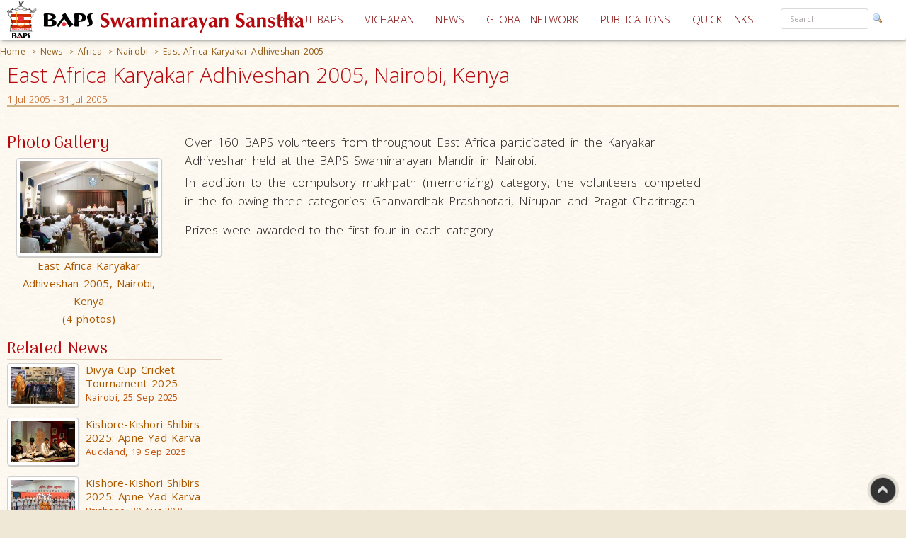

--- FILE ---
content_type: text/html; charset=utf-8
request_url: https://www.baps.org/News/2005/East-Africa-Karyakar-Adhiveshan-2005-Nairobi-Kenya-1203.aspx
body_size: 18126
content:


<!DOCTYPE html>
<html>
<head id="ctl01_Head1"><title>
	East Africa Karyakar Adhiveshan 2005, Nairobi, Kenya
</title><meta name="viewport" content="width=device-width, initial-scale=1.0, maximum-scale=2, user-scalable=yes shrink-to-fit=yes" /><meta http-equiv="X-UA-Compatible" content="IE=EmulateIE8" /><meta property="og:type" content="non_profit" /><meta property="og:url" /><meta property="og:site_name" content="BAPS" /><meta property="fb:admins" content="1289116501,100003255867293" /><meta http-equiv="x-ua-compatible" content="ie=edge" /><meta http-equiv="content-language" content="en-US" /><meta name="msapplication-TileColor" content="#ffffff" /><meta name="msapplication-TileImage" content="ms-icon-144x144.png" /><meta name="theme-color" content="#ffffff" />
<link rel='stylesheet' type='text/css' href='https://ajax.googleapis.com/ajax/libs/jqueryui/1.10.0/themes/ui-lightness/jquery-ui.css' />
<link rel='stylesheet' type='text/css' href='/ClientScript/yui270b/assets/skins/sam/tabview.css' />
<link rel='stylesheet' type='text/css' href='/ClientScript/greybox/gb_styles.css' />
<link rel='stylesheet' type='text/css' href='/ClientScript/font-awesome-5.0.9/css/fontawesome-all.css' />
<link rel='stylesheet' type='text/css' href='https://www.baps.org/Data/Sites/1/skins/BAPS2019_v1/stylecalendar.css' />
<link rel='stylesheet' type='text/css' href='https://www.baps.org/Data/Sites/1/skins/BAPS2019_v1/bs4a/bootstrap.min.css' />
<link rel='stylesheet' type='text/css' href='https://www.baps.org/Data/Sites/1/skins/BAPS2019_v1/stylemenu.css' />
<link rel='stylesheet' type='text/css' href='https://www.baps.org/Data/Sites/1/skins/BAPS2019_v1/bs4a/bootstrap-grid.min.css' />
<link rel='stylesheet' type='text/css' href='https://www.baps.org/Data/Sites/1/skins/BAPS2019_v1/bs4a/bootstrap-grid.css' />
<link rel='stylesheet' type='text/css' href='https://www.baps.org/Data/Sites/1/skins/BAPS2019_v1/bs4a/flexboxgrid.css' />
<link rel='stylesheet' type='text/css' href='https://www.baps.org/Data/Sites/1/skins/BAPS2019_v1/bs4a/bootstrap-flex.css' />
<link rel='stylesheet' type='text/css' href='https://www.baps.org/Data/Sites/1/skins/BAPS2019_v1/styletreeview.css' />
<link rel='stylesheet' type='text/css' href='https://www.baps.org/Data/Sites/1/skins/BAPS2019_v1/bs4a/bootstrap.css' />
<link rel='stylesheet' type='text/css' href='https://www.baps.org/Data/Sites/1/skins/BAPS2019_v1/style.css' />
<!--[if IE]>
<script src="https://www.baps.org/ClientScript/html5.js" type="text/javascript"></script>

<![endif]-->
<!--[if lt IE 7]>
<script src="https://www.baps.org/ClientScript/IE7.js" type="text/javascript"></script>
<link rel="stylesheet" href="https://www.baps.org/Data/Sites/1/skins/BAPS2019_v1/IESpecific.css" type="text/css" id="IEMenuCSS" />
<![endif]-->
<!--[if IE 7]>
<script src="https://www.baps.org/ClientScript/IE8.js" type="text/javascript"></script>
<link rel="stylesheet" href="https://www.baps.org/Data/Sites/1/skins/BAPS2019_v1/IE7Specific.css" type="text/css" id="IE7MenuCSS" />
<![endif]-->

<meta name="description" content="East Africa Karyakar Adhiveshan 2005, Nairobi, Kenya" />
<meta property="og:description" content="East Africa Karyakar Adhiveshan 2005, Nairobi, Kenya" />
<meta property="twitter:description" content="East Africa Karyakar Adhiveshan 2005, Nairobi, Kenya" />
<meta http-equiv="Content-Type" content="text/html; charset=utf-8" />
<meta property="og:title" content="East Africa Karyakar Adhiveshan 2005" />
<meta property="twitter:title" content="East Africa Karyakar Adhiveshan 2005" />
<link rel="search" type="application/opensearchdescription+xml" title="BAPS Site Search" href="https://www.baps.org/SearchEngineInfo.ashx" />
<meta property="og:site_name" content="BAPS Swaminarayan Sanstha" />
<meta name="twitter:card" content="summary_large_image"/>
    <meta name="twitter:site" content="@BAPS"/>
<meta name="twitter:creator" content="@BAPS"/>
<meta property="og:url" content="https://www.baps.org/News/2005/East-Africa-Karyakar-Adhiveshan-2005-Nairobi-Kenya-1203.aspx" />
<meta property="og:image" content="https://www.baps.org/Data/Sites/1/Media/GalleryImages/2432/Webimages/01h.jpg" />
<meta property="twitter:image:src" content="https://www.baps.org/Data/Sites/1/Media/GalleryImages/2432/Webimages/01h.jpg" />
<meta property="fb:app_id" content="1646336625632127" />
<link rel='shortcut icon' href='https://www.baps.org/Data/Sites/1/skins/BAPS2019_v1/favicon.ico' />
    
   
   <!-- Google Tag Manager -->
<script>(function(w,d,s,l,i){w[l]=w[l]||[];w[l].push({'gtm.start':
new Date().getTime(),event:'gtm.js'});var f=d.getElementsByTagName(s)[0],
j=d.createElement(s),dl=l!='dataLayer'?'&l='+l:'';j.async=true;j.src=
'https://www.googletagmanager.com/gtm.js?id='+i+dl;f.parentNode.insertBefore(j,f);
})(window,document,'script','dataLayer','GTM-N7N2WDT');</script>
<!-- End Google Tag Manager -->
   

   <!-- Google tag (gtag.js) new Google Analytics 4 property - GA4 -->
<script async src="https://www.googletagmanager.com/gtag/js?id=G-H26ST3VQQX"></script>
<script>
  window.dataLayer = window.dataLayer || [];
  function gtag(){dataLayer.push(arguments);}
  gtag('js', new Date());

  gtag('config', 'G-H26ST3VQQX');
</script>
	


   
	<script src="/ClientScript/mobilemenu.js" type="text/javascript"></script>
	<script src="/ClientScript/modernizr-2.5.3.min.js"></script> 

 
<link rel="stylesheet" href="https://fonts.googleapis.com/css?family=Open+Sans:300,400,600,700" /><link rel="stylesheet" href="https://fonts.googleapis.com/css?family=Dosis:400,200,300,500,600,700,800" /><link rel="stylesheet" href="https://fonts.googleapis.com/css?family=Quicksand:400,300,700" /><link rel="stylesheet" href="https://fonts.googleapis.com/css?family=Raleway:400,100,200,300,500,600,700,800,900" /><link rel="stylesheet" href="https://fonts.googleapis.com/css?family=Roboto:400,100,100italic,300,300italic,400italic,500,500italic,700,700italic,900,900italic" /><link rel="stylesheet" href="https://fonts.googleapis.com/css?family=Ubuntu:400,300,300italic,400italic,500,500italic,700,700italic" /><link rel="stylesheet" href="https://fonts.googleapis.com/css?family=Poppins:400,300,500,600,700&amp;subset=latin,devanagari" /><link rel="stylesheet" href="https://fonts.googleapis.com/css?family=Rasa:100,300&amp;subset=gujarati" /><link rel="stylesheet" href="https://fonts.googleapis.com/css?family=Hind+Vadodara&amp;subset=gujarati" /><link rel="stylesheet" href="https://fonts.googleapis.com/css?family=Open+Sans+Condensed:300" /><link rel="stylesheet" href="https://fonts.googleapis.com/css?family=Arima+Madurai" /><link rel="stylesheet" href="/ClientScript/font-awesome-5.0.9/css/fontawesome-all.css" /> 
	
	
 
	<script src="/ClientScript/BAPScombined.js" type="text/javascript"></script>
	
	   <link rel="stylesheet" href="/ClientScript/bootstrapadmin/plugins/datepicker/datepicker3.css" /> 
	
	  
	
<!-- -------------------------------------------------------------------------- -->
<!-------------------------- Mobile - Menu --------------------------------->
<!-- -------------------------------------------------------------------------- -->
	<script type="text/javascript">
		var scrollpos=0;
		var myWidth = 0, myHeight = 0;
		if( typeof( window.innerWidth ) == 'number' ) {
			//Non-IE
			myWidth = window.innerWidth;
			myHeight = window.innerHeight;
		} else if( document.documentElement && ( document.documentElement.clientWidth || document.documentElement.clientHeight ) ) {
			//IE 6+ in 'standards compliant mode'
			myWidth = document.documentElement.clientWidth;
			myHeight = document.documentElement.clientHeight;
		} else if( document.body && ( document.body.clientWidth || document.body.clientHeight ) ) {
			//IE 4 compatible
			myWidth = document.body.clientWidth;
			myHeight = document.body.clientHeight;
		}
		jQuery(function($){ 
			//$('#menucontainer').scrollLock();
			//$('#menucontainer').scrollLock('on', 'div',true);
			$(document).ready(function() {								
				var ToggleElementsOnWindowsResize = function() { 
					if (document.body.clientWidth < 1400) {
						//$("#mainlogo").addClass("mobilelogo");
						$("#mainmenu").addClass("MainMenunew");
						$("#subMenu").addClass("submenunew");
						var src = $("#leftbapslogo").attr("src").replace("baps_logo_small.svg", "baps_logo.svg");		
						$("#menucontainer").css({height:'60px'});
						$("#leftbapslogo").attr("src", src);
						$("#leftbapslogo").addClass("leftbapslogoSmall");
						$("#DesktopMenu").css({display:'none'});
						$("#subMenu").css({display:'block'});
					}	else	{
						$("#smenunav").removeClass("navbar navbar-inverse navbar-fixed-top");
						$("#subMenu").removeClass("submenunew");
						$(".menu-overlay").removeClass("menu_overlay_open");
						$("#menucontainer").css({height:'60'});
						var src = $("#leftbapslogo").attr("src").replace("baps_logo_small.svg", "baps_logo.svg");
						$("#leftbapslogo").attr("src", src);
						$("#leftbapslogo").removeClass("leftbapslogoSmall");
						$("#DesktopMenu").css({display:'block'});
						$("#subMenu").css({display:'none'});
						$("#offsetSetting").css({display:'none'});
						$("#scrolldown").css({display:'block'});
					}
				};				 
				ToggleElementsOnWindowsResize();
				$(".nav-toggle").on('click',function(){
					var divid = $(this).attr("id");
					if (divid == "mainmenu")
					{
						$("#bs-example-navbar-collapse-2").removeClass("in");
						$("#bs-example-navbar-collapse-2").addClass("collapse");
						$("#secondToggle").addClass("collapsed");
					} else {
						$("#bs-example-navbar-collapse-1").removeClass("in");
						$("#bs-example-navbar-collapse-1").addClass("collapse");
						$("#mainmenu").addClass("collapsed");
					}
		
					var toggle = $('body').attr('class')
					if(toggle.indexOf("nav-open") >-1) {
						$(".menu-overlay").addClass("menu_overlay_open1");
						$("#subMenu").css('z-index', 1503);
						$("#menucontainer").css('width','100%');
						scrollpos =$(window).scrollTop();
						$('body').addClass("overflowhidden"); 
					}	else	{
						$(".menu-overlay").removeClass("menu_overlay_open");
						$("#subMenu").css('z-index', 1500);				
						$('body').removeClass("overflowhidden"); 
						window.scrollTo(0, scrollpos );
					}
				});
				$("#smenu ul li a").on('click',function(){
					$("#bs-example-navbar-collapse-2").removeClass("in");
					$("#bs-example-navbar-collapse-2").addClass("collapse");
					$(".navbar-toggle").addClass("collapsed");
					$(".menu-overlay").removeClass("menu_overlay_open");
				});				
				$(".menu-overlay").on('click',function(){
					$("#subMenu").css('z-index', 1500);
					$("#subMenu").css('position','relative');
					$("#subMenu").css('top','-50px');
					$("#bs-example-navbar-collapse-2").removeClass("in");
					$("#bs-example-navbar-collapse-2").addClass("collapse");
					$("#bs-example-navbar-collapse-1").removeClass("in");
					$("#bs-example-navbar-collapse-1").addClass("collapse");
					$(".navbar-toggle").addClass("collapsed");
					$(".menu-overlay").removeClass("menu_overlay_open");
					$('body').removeClass("overflowhidden");
					window.scrollTo(0, scrollpos );
				});
				$(window).resize(function() {
					ToggleElementsOnWindowsResize();
				});
			});							
		});
	</script>
	<style>
		.footer-sticky {
			position: fixed;
			bottom: 0;
		}
		.nav-down{
			position:absolute;
		}
		.search-control, .searchpanel {
			display: inline-flex;
			height: 29px;
		}

		li.nav-item > div > div > input {
			color: #a8a3a3;
			font-size: 11px;
			margin-right: 5px;
		}

		li.nav-item.margintop.hover > div.form-group.nomargin.hover > div > a:hover > img.hover {
			background-color: transparent;
			padding: 0;
		}

		.form-group > .searchpanel > a > img, .form-group > .searchpanel > a:hover {
			background-color: transparent;
			padding: 0;
		}

		#SearchInput2.input[type="text"] {
			color: #a8a3a3;
			font-size: 11px;
		}
		.socialnav {
			bottom:20%;
		}
		.socialmedia {
            position: absolute;
           width: 60px;
           top: -128px;
		}
		.main-header{
			z-index:50;
		}
		@media (max-width:575px) {
			li.menu-item > div > div > input, #SearchInput2.input[type="text"] {
				display: block;
				width: 100%;
				font-size: small;
				margin-right: auto;
				margin-left: 15px;
			}

			.search-control, .searchpanel {
				height: 32px;
			}
		}
	</style>
	<script src="https://ajax.googleapis.com/ajax/libs/webfont/1.6.26/webfont.js"></script>
	<script>
		WebFont.load({
			google: {
				families: ['Open Sans', 'Open Sans Condensed', 'Rasa','Arima Madurai']
			}
		});
	</script>

<link rel='canonical' href='https://www.baps.org/News/2005/East-Africa-Karyakar-Adhiveshan-2005-Nairobi-Kenya-1203.aspx' /></head>
<body id="ctl01_Body" class="pagebody  newsbg">


<!-- Google Tag Manager (noscript) -->
<noscript><iframe src="https://www.googletagmanager.com/ns.html?id=GTM-N7N2WDT"
height="0" width="0" style="display:none;visibility:hidden"></iframe></noscript>
<!-- End Google Tag Manager (noscript) -->

	<div id="fb-root"></div>
	<script>
		(function(d, s, id) {
			var js, fjs = d.getElementsByTagName(s)[0];
			if (d.getElementById(id)) return;
			js = d.createElement(s); js.id = id;
			js.src = 'https://connect.facebook.net/en_GB/sdk.js#xfbml=1&version=v2.12';
			fjs.parentNode.insertBefore(js, fjs);
		}(document, 'script', 'facebook-jssdk'));
	</script>
	
		
	    <script type="text/javascript">

jQuery(function($) {

    checkCookie_eu();

    function checkCookie_eu()
    {

        var consent = getCookie_eu("cookies_consent");

        if (consent == null || consent == "" || consent == undefined)
        {
            // show notification bar
            $('#cookie_directive_container').show();
        }

    }

    function setCookie_eu(c_name,value,exdays)
    {

        var exdate = new Date();
        exdate.setDate(exdate.getDate() + exdays);
        var c_value = escape(value) + ((exdays==null) ? "" : "; expires="+exdate.toUTCString());
        document.cookie = c_name + "=" + c_value+"; path=/";

        $('#cookie_directive_container').hide('slow');
    }


    function getCookie_eu(c_name)
    {
        var i,x,y,ARRcookies=document.cookie.split(";");
        for (i=0;i<ARRcookies.length;i++)
        {
            x=ARRcookies[i].substr(0,ARRcookies[i].indexOf("="));
            y=ARRcookies[i].substr(ARRcookies[i].indexOf("=")+1);
            x=x.replace(/^\s+|\s+$/g,"");
            if (x==c_name)
            {
                return unescape(y);
            }
        }
    }

    $("#cookie_accept a").click(function(){
        setCookie_eu("cookies_consent", 1, 1825);
    });

});


</script>


	<div style="display:none;position: fixed;bottom: 0px;right: 0px;left: 0px;min-height: 25px;z-index: 1027;background-color: white;vertical-align: middle;" class="" id="cookie_directive_container">
		
<div style="text-align:center;">
			
				
                    <div style="vertical-align:middle;display: inline-block;text-align: center;padding-top: 5px;padding-bottom: 5px;max-width:500px;margin-top:5px;margin-bottom:5px;">
					    <span class="col-xl-12">This site uses cookies. Read how we use them, in our <a style="font-size:12px;" target="_blank" href="/Privacy-Policy.aspx">privacy policy</a>.&nbsp;
					    </span>
                    </div>
                    <div style="vertical-align:middle;display: inline-block;text-align: left;/*! vertical-align: middle; */padding-top:5px;padding-bottom:5px;margin-top:5px;margin-bottom:5px;" id="cookie_accept">
				
						<a href="#" class="btn-sm btn-danger gtm_I_accept " style="" id="btn_I_accept">I accept</a>
                    </div>
				
			</div>
	
	</div>

	
	
    <script type="text/javascript"> 
(function(i,s,o,g,r,a,m){i['GoogleAnalyticsObject']=r;i[r]=i[r]||function(){
(i[r].q=i[r].q||[]).push(arguments)},i[r].l=1*new Date();a=s.createElement(o),
m=s.getElementsByTagName(o)[0];a.async=1;a.src=g;m.parentNode.insertBefore(a,m)
})(window,document,'script','//www.google-analytics.com/analytics.js','ga');
ga('create', 'UA-28024774-1', 'auto');ga('set','contentGroup1', 'Africa'); ga('send', 'pageview'); 
 </script>
    <form method="post" action="/News/2005/East-Africa-Karyakar-Adhiveshan-2005-Nairobi-Kenya-1203.aspx" id="aspnetForm">
<div>
<input type="hidden" name="__EVENTTARGET" id="__EVENTTARGET" value="" />
<input type="hidden" name="__EVENTARGUMENT" id="__EVENTARGUMENT" value="" />
<input type="hidden" name="__VIEWSTATEFIELDCOUNT" id="__VIEWSTATEFIELDCOUNT" value="43" />
<input type="hidden" name="__VIEWSTATE" id="__VIEWSTATE" value="/wEPDwUKMjA1OTAyNzk1MQ9kFgJmD2QWAgIDDxYCHgVjbGFzcwUQcGFnZWJvZHkgIG5ld3NiZxYCAgMPFgIeBmFjdGlvbgVHL05l" />
<input type="hidden" name="__VIEWSTATE1" id="__VIEWSTATE1" value="d3MvMjAwNS9FYXN0LUFmcmljYS1LYXJ5YWthci1BZGhpdmVzaGFuLTIwMDUtTmFpcm9iaS1LZW55YS0xMjAzLmFzcHgWFGYPFgIe" />
<input type="hidden" name="__VIEWSTATE2" id="__VIEWSTATE2" value="D1NpdGVNYXBQcm92aWRlcgUJQkFQU3NpdGUxZAIBDxYEHwIFCUJBUFNzaXRlMR4PU3RhcnRpbmdOb2RlVXJsBQt+L05ld3MuYXNw" />
<input type="hidden" name="__VIEWSTATE3" id="__VIEWSTATE3" value="eGQCFQ9kFgJmDw8WBB4IQ3NzQ2xhc3MFC2JyZWFkY3J1bWJzHgRfIVNCAgJkFgICAQ88KwAFAQAPFgQeDVBhdGhTZXBhcmF0b3IF" />
<input type="hidden" name="__VIEWSTATE4" id="__VIEWSTATE4" value="AyA+IB4HVmlzaWJsZWdkFgpmD2QWAgIBDw8WBB4LTmF2aWdhdGVVcmwFFGh0dHBzOi8vd3d3LmJhcHMub3JnHgRUZXh0BQRIb21l" />
<input type="hidden" name="__VIEWSTATE5" id="__VIEWSTATE5" value="ZGQCAg9kFgICAQ8PFgQfCAUKL05ld3MuYXNweB8JBQROZXdzZGQCBA9kFgICAQ8PFgQfCAURL05ld3MvQWZyaWNhLmFzcHgfCQUG" />
<input type="hidden" name="__VIEWSTATE6" id="__VIEWSTATE6" value="QWZyaWNhZGQCBg9kFgICAQ8PFgQfCAUoL0dsb2JhbC1OZXR3b3JrL0FmcmljYS9OYWlyb2JpL05ld3MuYXNweB8JBQdOYWlyb2Jp" />
<input type="hidden" name="__VIEWSTATE7" id="__VIEWSTATE7" value="ZGQCCA9kFgICAQ8PFgQfCAVHL05ld3MvMjAwNS9FYXN0LUFmcmljYS1LYXJ5YWthci1BZGhpdmVzaGFuLTIwMDUtTmFpcm9iaS1L" />
<input type="hidden" name="__VIEWSTATE8" id="__VIEWSTATE8" value="ZW55YS0xMjAzLmFzcHgfCQUkRWFzdCBBZnJpY2EgS2FyeWFrYXIgQWRoaXZlc2hhbiAyMDA1ZGQCFg9kFgICAQ9kFgICAQ9kFgJm" />
<input type="hidden" name="__VIEWSTATE9" id="__VIEWSTATE9" value="D2QWAmYPDxYGHwQFG3BhbmVsd3JhcHBlciBoaWRkZW4tbWQtZG93bh8FAgIfB2dkFgICAQ8PFgQfBAUWIG1vZHVsZXBubCBtb2R1" />
<input type="hidden" name="__VIEWSTATE10" id="__VIEWSTATE10" value="bGU1MDUxMR8FAgJkFgICAw9kFgICAQ9kFgICAQ8PFgYfBAUOY2Fyb3VzZWwtaW5uZXIeCEltYWdlVXJsZR8FAgJkZAIXDw8WAh8H" />
<input type="hidden" name="__VIEWSTATE11" id="__VIEWSTATE11" value="aGRkAhgPDxYEHwQFFGNlbnRlci1yaWdodG1hcmdpbl93HwUCAmQWAgIBDw8WAh8HaGRkAhkPDxYEHwQFGnJpZ2h0c2lkZV93IHJp" />
<input type="hidden" name="__VIEWSTATE12" id="__VIEWSTATE12" value="Z2h0MmNvbHVtbl93HwUCAmQWAgIBD2QWAmYPZBYCZg9kFgJmD2QWBmYPFgIfCWVkAgQPDxYEHwQFQHBhbmVsd3JhcHBlciANCmNv" />
<input type="hidden" name="__VIEWSTATE13" id="__VIEWSTATE13" value="bC14cy0xMiBjb2wtc20tMTIgY29sLW1kLTEyIGNvbC1sZy0xMiBjb2wteGwtMTIfBQICZBYCAgEPDxYEHwQFFyBtb2R1bGVwbmwg" />
<input type="hidden" name="__VIEWSTATE14" id="__VIEWSTATE14" value="bW9kdWxlMTMzMDc5HwUCAmQWBAIFD2QWAgIBD2QWAmYPZBYOZg9kFgJmDxUBDm1vZHVsZV9zdHlsZTAxZAIBD2QWBGYPFQEvY29s" />
<input type="hidden" name="__VIEWSTATE15" id="__VIEWSTATE15" value="LW1kLTYgY29sLWxnLTEyIGNvbC1zbS02IGNvbC14bC0xMiBjb2wteHMtMTJkAgEPZBYEZg8VAUkvRGF0YS9TaXRlcy8xL01lZGlh" />
<input type="hidden" name="__VIEWSTATE16" id="__VIEWSTATE16" value="L090aGVySW1hZ2VzLzI5NjU5L1RodW1ibmFpbHMvSU1HXzAwNDRfRW5oYW5jZWRfTlIuanBnZAIBDxUENy9OZXdzLzIwMjUvRGl2" />
<input type="hidden" name="__VIEWSTATE17" id="__VIEWSTATE17" value="eWEtQ3VwLUNyaWNrZXQtVG91cm5hbWVudC0yMDI1LTI5NjU5LmFzcHghRGl2eWEgQ3VwIENyaWNrZXQgVG91cm5hbWVudCAyMDI1" />
<input type="hidden" name="__VIEWSTATE18" id="__VIEWSTATE18" value="CE5haXJvYmksCzI1IFNlcCAyMDI1ZAICD2QWBGYPFQEvY29sLW1kLTYgY29sLWxnLTEyIGNvbC1zbS02IGNvbC14bC0xMiBjb2wt" />
<input type="hidden" name="__VIEWSTATE19" id="__VIEWSTATE19" value="eHMtMTJkAgEPZBYEZg8VAXsvRGF0YS9TaXRlcy8xL01lZGlhL0dhbGxlcnlJbWFnZXMvMzQ1NDIvVGh1bWJuYWlscy9LaXNob3Jl" />
<input type="hidden" name="__VIEWSTATE20" id="__VIEWSTATE20" value="X0tpc2hvcmlfU2hpYmlyXzIwMjVfX19BdWNrbGFuZF9fX3Bob3RvXzRfMjAyNV8wOV8xNl8wMF8wOF81Mi5qcGdkAgEPFQRBL05l" />
<input type="hidden" name="__VIEWSTATE21" id="__VIEWSTATE21" value="d3MvMjAyNS9LaXNob3JlLUtpc2hvcmktU2hpYmlycy0yMDI1LUFwbmUtWWFkLUthcnZhLTI5NzAyLmFzcHgsS2lzaG9yZS1LaXNo" />
<input type="hidden" name="__VIEWSTATE22" id="__VIEWSTATE22" value="b3JpIFNoaWJpcnMgMjAyNTogQXBuZSBZYWQgS2FydmEJQXVja2xhbmQsCzE5IFNlcCAyMDI1ZAIDD2QWBGYPFQEvY29sLW1kLTYg" />
<input type="hidden" name="__VIEWSTATE23" id="__VIEWSTATE23" value="Y29sLWxnLTEyIGNvbC1zbS02IGNvbC14bC0xMiBjb2wteHMtMTJkAgEPZBYEZg8VAWgvRGF0YS9TaXRlcy8xL01lZGlhL0dhbGxl" />
<input type="hidden" name="__VIEWSTATE24" id="__VIEWSTATE24" value="cnlJbWFnZXMvMzQ1NDMvVGh1bWJuYWlscy9LaXNob3JlX0tpc2hvcmlfU2hpYmlyXzIwMjVfX19CcmlzYmFuZV9fX0RTQzA0MTUw" />
<input type="hidden" name="__VIEWSTATE25" id="__VIEWSTATE25" value="LmpwZ2QCAQ8VBEEvTmV3cy8yMDI1L0tpc2hvcmUtS2lzaG9yaS1TaGliaXJzLTIwMjUtQXBuZS1ZYWQtS2FydmEtMjk3MDMuYXNw" />
<input type="hidden" name="__VIEWSTATE26" id="__VIEWSTATE26" value="eCxLaXNob3JlLUtpc2hvcmkgU2hpYmlycyAyMDI1OiBBcG5lIFlhZCBLYXJ2YQlCcmlzYmFuZSwLMzAgQXVnIDIwMjVkAgQPZBYE" />
<input type="hidden" name="__VIEWSTATE27" id="__VIEWSTATE27" value="Zg8VAS9jb2wtbWQtNiBjb2wtbGctMTIgY29sLXNtLTYgY29sLXhsLTEyIGNvbC14cy0xMmQCAQ9kFgRmDxUBYS9EYXRhL1NpdGVz" />
<input type="hidden" name="__VIEWSTATE28" id="__VIEWSTATE28" value="LzEvTWVkaWEvR2FsbGVyeUltYWdlcy8zNDU0MS9UaHVtYm5haWxzL0tpc2hvcmVfS2lzaG9yaV9TaGliaXJfMjAyNV9fQWRlbGFp" />
<input type="hidden" name="__VIEWSTATE29" id="__VIEWSTATE29" value="ZGVfXzE5Xy5qcGdkAgEPFQRBL05ld3MvMjAyNS9LaXNob3JlLUtpc2hvcmktU2hpYmlycy0yMDI1LUFwbmUtWWFkLUthcnZhLTI5" />
<input type="hidden" name="__VIEWSTATE30" id="__VIEWSTATE30" value="NzAxLmFzcHgsS2lzaG9yZS1LaXNob3JpIFNoaWJpcnMgMjAyNTogQXBuZSBZYWQgS2FydmEJQWRlbGFpZGUsCzMwIEF1ZyAyMDI1" />
<input type="hidden" name="__VIEWSTATE31" id="__VIEWSTATE31" value="ZAIFD2QWBGYPFQEvY29sLW1kLTYgY29sLWxnLTEyIGNvbC1zbS02IGNvbC14bC0xMiBjb2wteHMtMTJkAgEPZBYEZg8VAVYvRGF0" />
<input type="hidden" name="__VIEWSTATE32" id="__VIEWSTATE32" value="YS9TaXRlcy8xL01lZGlhL090aGVySW1hZ2VzLzI5NDM2L1RodW1ibmFpbHMvS2lzaG9yZV9raXNob3JpX1BhcmF5YW5fMTkyMFgx" />
<input type="hidden" name="__VIEWSTATE33" id="__VIEWSTATE33" value="MDgwLmpwZ2QCAQ8VBEUvTmV3cy8yMDI1L0tpc2hvcmUtS2lzaG9yaS1QYXJheWFuLUxpLVNhZGh1LUtlc2hhdmppYXZuZGFzLTI5" />
<input type="hidden" name="__VIEWSTATE34" id="__VIEWSTATE34" value="NDM2LmFzcHgxS2lzaG9yZS1LaXNob3JpIFBhcmF5YW46IExpLiBTYWRodSBLZXNoYXZqaWF2bmRhcwdBZnJpY2EsCzI5IEF1ZyAy" />
<input type="hidden" name="__VIEWSTATE35" id="__VIEWSTATE35" value="MDI1ZAIGD2QWBGYPFQEvY29sLW1kLTYgY29sLWxnLTEyIGNvbC1zbS02IGNvbC14bC0xMiBjb2wteHMtMTJkAgEPZBYEZg8VAXgv" />
<input type="hidden" name="__VIEWSTATE36" id="__VIEWSTATE36" value="RGF0YS9TaXRlcy8xL01lZGlhL0dhbGxlcnlJbWFnZXMvMzQ1NDYvVGh1bWJuYWlscy9LaXNob3JlX0tpc2hvcmlfU2hpYmlyXzIw" />
<input type="hidden" name="__VIEWSTATE37" id="__VIEWSTATE37" value="MjVfX19QZXJ0aF9fX3Bob3RvXzYyMDM5MjA3MTg2NzMwNzAwMThfeS5qcGdkAgEPFQRBL05ld3MvMjAyNS9LaXNob3JlLUtpc2hv" />
<input type="hidden" name="__VIEWSTATE38" id="__VIEWSTATE38" value="cmktU2hpYmlycy0yMDI1LUFwbmUtWWFkLUthcnZhLTI5NzA2LmFzcHgsS2lzaG9yZS1LaXNob3JpIFNoaWJpcnMgMjAyNTogQXBu" />
<input type="hidden" name="__VIEWSTATE39" id="__VIEWSTATE39" value="ZSBZYWQgS2FydmEGUGVydGgsCzIzIEF1ZyAyMDI1ZAIHDw8WAh8HaGRkAgYPFgIfCWVkAhoPDxYCHwdoZGQCGw9kFgJmD2QWAgIB" />
<input type="hidden" name="__VIEWSTATE40" id="__VIEWSTATE40" value="D2QWBAICDxBkZBYBAgNkAgcPDxYCHhRWYWxpZGF0aW9uRXhwcmVzc2lvbgVbXihbMC05YS16QS1aXShbJy0uXHddKlswLTlhLXpB" />
<input type="hidden" name="__VIEWSTATE41" id="__VIEWSTATE41" value="LVpdKSpAKChbMC05YS16QS1aXSkrKFstXHcnXSpbMC05YS16QS1aXSkqXC4pK1thLXpBLVpdezIsOX0pJGRkAhwPDxYCHwdnZGRk" />
<input type="hidden" name="__VIEWSTATE42" id="__VIEWSTATE42" value="O6yIYkGymCa5LTqYGfJXopz6KuA=" />
</div>

<script type="text/javascript">
//<![CDATA[
var theForm = document.forms['aspnetForm'];
if (!theForm) {
    theForm = document.aspnetForm;
}
function __doPostBack(eventTarget, eventArgument) {
    if (!theForm.onsubmit || (theForm.onsubmit() != false)) {
        theForm.__EVENTTARGET.value = eventTarget;
        theForm.__EVENTARGUMENT.value = eventArgument;
        theForm.submit();
    }
}
//]]>
</script>


<script src="/WebResource.axd?d=yryfc5JLEPgTt0n0r1jdu_V7YLGyn8B7fNd8jhy_JD9mq6BEnXyhoUfc-OJ4FBusnFJTLBUQ86Pe4BvTW5Ow7VeMkvg1&amp;t=637453888939909757" type="text/javascript"></script>


<script src="/ClientScript/BAPScombined.js" type="text/javascript"></script>
<script src="https://ajax.googleapis.com/ajax/libs/jquery/1.9.0/jquery.min.js" type="text/javascript" ></script>
<script src="https://ajax.googleapis.com/ajax/libs/jqueryui/1.10.0/jquery-ui.min.js" type="text/javascript" ></script><link rel="stylesheet" type="text/css" href="/ClientScript/highslide/highslide.css" /><script type="text/javascript" src="/ClientScript/highslide/directwithsharing-gallery4.js"></script><script type="text/javascript">hs.graphicsDir = '/ClientScript/highslide/graphics/';hs.align = 'center'; hs.transitions = ['expand', 'crossfade'];hs.fadeInOut = true; hs.dimmingOpacity = 0.8;hs.outlineType = 'rounded-white';hs.captionEval = 'this.thumb.alt';hs.marginBottom = 105;  hs.numberPosition = 'caption';hs.addSlideshow({  interval: 5000, repeat: true, useControls: true, overlayOptions: { className: 'text-controls', position: 'bottom center',relativeTo: 'viewport',offsetY: -60},thumbstrip: { position: 'bottom center', mode: 'horizontal',relativeTo: 'viewport' }});</script>
<script src="/ScriptResource.axd?d=lLchZCmF_9eQohp8_VFjnnM-s5Mws8qhcioaG2jm3IVKz8XZnkqKem359kwDjTpbx-eCFMeSFyADNwUR4LhjyPDAEw1delDaZTsC1_X6qBfKypLy0vaGGyutaPgBfPUkaPQUGHcHVoNirqZHDCYaCnv90zkvCFt_vDXdKTTPA0TArHUY0&amp;t=2fe674eb" type="text/javascript"></script>
<script src="/ScriptResource.axd?d=mBq-T46DWQvRWLolr7xyeczSXCJwJRBS-e2TcyKTbuVPOPcmNm2WFwPkkH2mEO8zUP3_XZMmZoW9F68u9gpmVvsLmIM1FZPZAui1HDM1vE2yAsGbUD6VLPWjMqHn6DztoGWQdbhkt8rvmnqpCdwd4Fdf32KyYFpUVjPeilH5OCR-YfIT0&amp;t=2fe674eb" type="text/javascript"></script>
<script src="/ScriptResource.axd?d=7h2kcKDYQ7SMLeetOAn5pCo7H4dQfDBLb-1_m-U6_4KkczirIfp4tb7GbgAKsm8sJJVqBA5ng2FipgRbZ23kNabk2cEivkpra7wCgfc4xkH0TDSYF3SuH9Azl3Esp1QSaMZCNfnCgaogSrjKAOIcm9qI0Qv4OMUJ-ZEL7yUJMI4s1lx19MbS_scn43CpqO8hYpqGTg2&amp;t=2fe674eb" type="text/javascript"></script>
<script type="text/javascript">
//<![CDATA[
Sys.Services._AuthenticationService.DefaultWebServicePath = 'Authentication_JSON_AppService.axd';
Sys.Services._RoleService.DefaultWebServicePath = 'Role_JSON_AppService.axd';
//]]>
</script>

        
        
        
        <script type="text/javascript">
//<![CDATA[
Sys.WebForms.PageRequestManager._initialize('ctl01$ScriptManager1', 'aspnetForm', ['fctl01$bugupdatepnl',''], ['ctl01$btnrptbug',''], [], 90, 'ctl01');
//]]>
</script>

        <div style="display: block;" class="gotop">
            <img src="/images/up.png" style="max-width: 100%">
        </div>
<!-- -------------------------------------------------------------------------- -->
<!-------------------------------- Social Media Panel ---------------------------->
<!-- -------------------------------------------------------------------------- -->

<!-- -------------------------------------------------------------------------- -->
<!---------------------------------- Admin Panel --------------------------------->
<!-- -------------------------------------------------------------------------- -->
		<div id="adminpanelnavigation" class="adminnav " style='Display:none;'>
			<div id="adminmedia" class="adminmedia ">
				<div class="container margin0 padding0 ">
					<div class="text-right ">
						<div class="clearfix">
							<div class="hidden--down col-12  ">
								<ul class="list-inline">
									
									
									
									
									
									
									
									
									
									
									
									
									
									
									
									
								</ul>
							</div>
							<div class="pull-right col-12">
								
							</div>
						</div>
					</div>
				</div>
				<a href="javascript:void(0)" class="close-admin paddingleft2 btn " onclick="closeadminNav()">
					<i class="far fa-times-circle" style="font-size:xx-large; margin-left:10px;"></i>
				</a>
			</div>
			<a href="javascript:void(0)" id="openadmin" class="openadminbtn" onclick="adminfunction()">
				<i class="fas fa-cogs" style="color: #ff0087; text-shadow:1px 1px 2px rgba(150, 150, 150, 1);"></i> 
			</a>
		</div>
<!-- -------------------------------------------------------------------------- -->
<!-------------------------- Web Menu Navigation --------------------------------->
<!-- -------------------------------------------------------------------------- -->
        <div class="col-xs-12 col-sm-12 col-md-12 col-xl-12 margintop0">
            <div class="clearfix">
				<span id=" " class="menu-overlay"></span>
				<div id="menucontainer" style="z-index: 1501; height: 60px;" >
					<header class="main-header nav-down">
						<div class="bapslogo">
							<a href="/" title="BAPS Swaminarayan Sanstha" rel="home">
								<img src="/images/baps_logo.svg" align="center" class="baps_logo" id="leftbapslogo" />
							</a>
						</div>
						<div class="device_img">
							<a href="/" title="BAPS Swaminarayan Sanstha" rel="home">
								<img src="/images/baps_logo_small.svg" align="center" class="baps_logo" id="leftbapslogo" />
							</a>
						</div>
<!-- -------------------------------------------------------------------------- -->
<!-------PORTAL------------------- Main Dynamic Menu --------------------------------->
<!-- -------------------------------------------------------------------------- -->
						 

<div id="ctl01_SiteMenu1_pnlMannualMenu">
	

    <div id="DesktopMenu"  class="sticky-top sticky" data-toggle="sticky-onscroll">
							<div class="menubg  navbar-fixed--top">
								<nav class="navbar menubg  navbar-toggleable" role="navigation">
									<div class="collapse navbar-collapse" id="bs-example-navbar-collapse-1" style="position: absolute;
										right: 0;">
										<ul class="navbar-nav ml-auto ">
											<li class="nav-item dropdown ">
												<a href="/About-BAPS.aspx" class="nav-link dropdown-toggle padding5 " data-toggle=""
													id="responsiveNavbarDropdown1" aria-haspopup="false" aria-expanded="false">ABOUT
													BAPS</a>
												<ul class="dropdown-menu" aria-labelledby="responsiveNavbarDropdown1">
													<li><a class="nav-link" href="/Spiritual-Living.aspx">SPIRITUAL LIVING</a></li>

													<li><a class="nav-link" href="/humanitarianservices.aspx">HUMANITARIAN SERVICES</a>
													</li>

													<li><a class="nav-link" href="/cultureandheritage.aspx">CULTURE AND HERITAGE</a>
													</li>

													<li><a class="nav-link" href="/developingindividuals.aspx">DEVELOPING INDIVIDUALS</a>
													</li>
												</ul>
											</li>
											<li class="nav-item">
												<a class="nav-link padding5" href="/vicharan.aspx">VICHARAN<span class="sr-only">(current)</span></a>
											</li>
											<li class="nav-item">
												<a class="nav-link padding5" href="/news">NEWS</a>
											</li>
											<li class="nav-item dropdown">
												<a class="nav-link dropdown-toggle padding5" href="/Global-Network" id="supportedContentDropdown"
													data-toggle="" aria-haspopup="true" aria-expanded="false">GLOBAL NETWORK</a>
												<div class="dropdown-menu" aria-labelledby="supportedContentDropdown">
													<a class="nav-link" href="/Global-Network/india.aspx">INDIA</a><a class="dropdown-divider"></a>
													<a class="nav-link" href="/Global-Network/North-America.aspx">NORTH AMERICA</a><a
														class="dropdown-divider"></a>
													<a class="nav-link" href="/Global-Network/UK-and-Europe.aspx">UK & EUROPE</a><a
														class="dropdown-divider"></a>
													<a class="nav-link" href="/Global-Network/Africa.aspx">AFRICA </a><a
														class="dropdown-divider"></a>
													<a class="nav-link" href="/Global-Network/Asia-Pacific.aspx">ASIA PACIFIC</a><a class="dropdown-divider"></a><a
														class="dropdown-divider"></a>
													<a class="nav-link" href="/Global-Network/middleEast.aspx">MIDDLE EAST</a><a class="dropdown-divider"></a>

												</div>
											</li>
											<li class="nav-item">
												<a class="nav-link padding5" href="/publications">PUBLICATIONS</a>
											</li>
											<li class="nav-item dropdown">
												<a class="nav-link dropdown-toggle padding5" href="#" id="A1" data-toggle="" aria-haspopup="true"
													aria-expanded="false">QUICK LINKS</a>
												<div class="dropdown-menu" id="ddql" aria-labelledby="supportedContentDropdown" >
													<a class="nav-link" href="/Daily-Satsang.aspx">DAILY SATSANG </a><a class="dropdown-divider"></a>
													<a class="nav-link" href="/WhatsNew.aspx">LATEST UPDATES</a><a class="dropdown-divider"></a>
													<a class="nav-link" href="/Calendar.aspx">CALENDAR & FESTIVALS </a><a class="dropdown-divider"></a>
													<a class="nav-link" href="/Enlightening-Essays.aspx">ENLIGHTENING ESSAYS</a><a class="dropdown-divider"></a>
													<a class="nav-link " href="/satsang.aspx">સત્સંગ લેખમાળા</a><a class="dropdown-divider"></a>
													<a class="nav-link" href="/Satsang-Sabha.aspx">SATSANG SABHA </a><a class="dropdown-divider"></a>
													<a class="nav-link" href="/Satsang-Exams.aspx">SATSANG EXAMS </a><a class="dropdown-divider"></a>
													<a class="nav-link" href="/audios.aspx">AUDIOS </a><a class="dropdown-divider"></a>
													<a class="nav-link" href="/videos.aspx">VIDEOS</a><a class="dropdown-divider"></a>
													<a class="nav-link" href="/Prayer.aspx">PRAYER</a><a class="dropdown-divider"></a>
													<a class="nav-link" href="/downloads.aspx">DOWNLOADS</a><a class="dropdown-divider"></a>
													<a class="nav-link" href="/faq.aspx">FAQS </a><a class="dropdown-divider"></a>
													<a class="nav-link" href="/glossary.aspx">GLOSSARY</a>
												</div>
											</li>

											<li class="nav-item margintop">
												<div class="form-group nomargin">

<script type="text/javascript">
function watermarkLeave(obj, wm) {
    
	if (obj.value == '' && obj.className == 'watermarktextbox_normal') {
        
		obj.value = wm;
		obj.className = 'watermarktextbox';
    }
   
}
function redirect(obj) {
     var abc =  ctl01_SiteMenu1_SearchInput2_txtSearch
     
        
        if (obj.value == 'Search' && obj.className == 'watermarktextbox') {
            obj.value = '';
        }

        window.location = "/SearchResults.aspx?q=" + obj.value.replace(/ /g, '+');
    }
    function clickButton(e,obj) {

        var evt = e ? e : window.event;


        
        if (evt.keyCode == 13) {

            redirect(obj);

            return false;

        }



    } 
    function redirect2() {
     var abc =  'ctl01_SiteMenu1_SearchInput2_txtSearch';
     
      
        var myval = eval('wm' + 'ctl01_SiteMenu1_SearchInput2_txtSearch');
          var str = document.getElementById(abc);
       
        if (str.value == 'Search' && str.className == 'watermarktextbox') {
            str.value = '';
        }

         window.location = "/SearchResults.aspx?q=" + str.value.replace(/ /g, '+');
    }
     
 </script>

<div id="ctl01_SiteMenu1_SearchInput2_pnlSearch" class="searchpanel">
		
<h2 id="ctl01_SiteMenu1_SearchInput2_heading" style="position: absolute; left:-2000px; text-indent: -999em;"><label for="ctl01_SiteMenu1_SearchInput2_txtSearch" id="ctl01_SiteMenu1_SearchInput2_lblSearchHeading"></label></h2>
<input onfocus="javascript:watermarkEnter(this, &#39;Search&#39;);" onblur="javascript:watermarkLeave(this, &#39;Search&#39;);" name="ctl01$SiteMenu1$SearchInput2$txtSearch" type="text" id="ctl01_SiteMenu1_SearchInput2_txtSearch" class="watermarktextbox" onkeypress="return clickButton(event,this)" />
<a href="javascript:redirect2();"><img src="/images/magnifier.png" /></a>

	</div>
												</div>
											</li>
										</ul>
									</div>
								</nav>
							</div>
						</div>
						<div id="subMenu" style="position: absolute; top:0;"  class="sticky-top sticky"  data-toggle="sticky-onscroll">
						
								<nav class="navbar    navbar-toggleable" role="navigation">
									<div class="wrapper wrapper-flush">
										<button class="nav-toggle">
											<div class="icon-menu">
												<span class="line line-1"></span>
												<span class="line line-2"></span>
												<span class="line line-3"></span>
											</div>
										</button>
										<div class="nav-container">
											<ul class="nav-menu menu">
											<li class="menu-item has-dropdown " style="display: block;"><a href="/About-BAPS.aspx"
												class="menu-link">ABOUT US</a>
												<ul class="nav-dropdown menu">
													<li class="menu-item "><a href="/Spiritual-Living.aspx" class="menu-link">SPIRITUAL LIVING</a> </li>
													<li class="menu-item"><a href="/humanitarianservices.aspx" class="menu-link">HUMANITARIAN SERVICES</a></li>
													<li class="menu-item"><a href="/cultureandheritage.aspx" class="menu-link">CULTURE AND HERITAGE</a> </li>
													<li class="menu-item"><a href="/developingindividuals.aspx" class="menu-link">DEVELOPING INDIVIDUALS</a> </li>
												</ul>
											</li>
											<li class="menu-item"><a href="/vicharan.aspx" class="menu-link">VICHARAN</a> </li>
											<li class="menu-item"><a href="/news" class="menu-link">NEWS</a> </li>
											<li class="menu-item has-dropdown" style="display: block;"><a href="/Global-Network"
												class="menu-link">GLOBAL NETWORK</a>
												<ul class="nav-dropdown menu">
													<li class="menu-item"><a href="/Global-Network/india.aspx" class="menu-link">INDIA</a></li>
													<li class="menu-item"><a href="/Global-Network/North-America.aspx" class="menu-link"> NORTH AMERICA</a></li>
													<li class="menu-item"><a href="/Global-Network/UK-and-Europe.aspx" class="menu-link"> UK & EUROPE</a></li>
													<li class="menu-item"><a href="/Global-Network/Africa.aspx" class="menu-link">AFRICA</a></li>
													<li class="menu-item"><a href="/Global-Network/Asia-Pacific.aspx" class="menu-link"> ASIA PACIFIC</a></li>
													<li class="menu-item"><a href="/Global-Network/middleEast.aspx" class="menu-link">MIDDLE EAST</a></li>
												</ul>
											</li>
											<li class="menu-item has-dropdown" style="display: block;"><a href="/publications"
												class="menu-link">PUBLICATIONS</a>
												<ul class="nav-dropdown menu">
													<li class="menu-item"><a href="/publications/books.aspx" class="menu-link">BOOKS</a></li>
													<li class="menu-item"><a href="/publications/audios.aspx" class="menu-link">AUDIO</a></li>
													<li class="menu-item"><a href="/publications/video.aspx" class="menu-link">VIDEO</a></li>
													<li class="menu-item"><a href="/publications/magazines.aspx" class="menu-link">MAGAZINES</a></li>
												</ul>
											</li>
											<li class="menu-item has-dropdown" style="display: block;"><a href="#" class="menu-link">
												QUICK LINKS</a>
												<ul class="nav-dropdown menu">
													<li class="menu-item"><a href="/Daily-Satsang.aspx" class="menu-link">DAILY SATSANG</a></li>
													<li class="menu-item"><a href="/WhatsNew.aspx" class="menu-link">LATEST UPDATES</a></li>
													<li class="menu-item"><a href="/Calendar.aspx" class="menu-link">CALENDAR & FESTIVALS</a></li>
													<li class="menu-item"><a href="/Enlightening-Essays.aspx" class="menu-link">ENLIGHTENING ESSAYS</a></li>
													<li class="menu-item"><a href="/satsang.aspx" class="menu-link">સત્સંગ લેખમાળા</a></li>
													<li class="menu-item"><a href="/Satsang-Sabha.aspx" class="menu-link">SATSANG SABHA</a></li>
													<li class="menu-item"><a href="/Satsang-Exams.aspx" class="menu-link">SATSANG EXAMS</a></li>
													<li class="menu-item"><a href="/audios.aspx" class="menu-link">Audios</a></li>
													<li class="menu-item"><a href="/videos.aspx" class="menu-link">Videos</a></li>
													<li class="menu-item"><a href="/Prayer.aspx" class="menu-link">PRAYER</a></li>
													<li class="menu-item"><a href="/downloads.aspx" class="menu-link">DOWNLOADS</a></li>
													<li class="menu-item"><a href="/faq.aspx" class="menu-link">FAQS</a></li>
													<li class="menu-item"><a href="/glossary.aspx" class="menu-link">GLOSSARY</a></li>
												</ul>
											</li>
											<li class="menu-item">
												<div class="form-group " style="margin-bottom: 10px;margin-top: 10px;">
												
														
<script type="text/javascript">
function watermarkLeave(obj, wm) {
    
	if (obj.value == '' && obj.className == 'watermarktextbox_normal') {
        
		obj.value = wm;
		obj.className = 'watermarktextbox';
    }
   
}
    function redirect3() {
     var abc =  'ctl01_SiteMenu1_SearchInput3_txtSearch';
     
      
        var myval = eval('wm' + 'ctl01_SiteMenu1_SearchInput3_txtSearch');
          var str = document.getElementById(abc);
       
        if (str.value == 'Search' && str.className == 'watermarktextbox') {
            str.value = '';
        }

         window.location = "/SearchResults.aspx?q=" + str.value.replace(/ /g, '+');
    }
     function redirect(obj) {
     var abc =  ctl01_SiteMenu1_SearchInput3_txtSearch
     
        
        if (obj.value == 'Search' && obj.className == 'watermarktextbox') {
            obj.value = '';
        }

        window.location = "/SearchResults.aspx?q=" + obj.value.replace(/ /g, '+');
    }
    function clickButton(e,obj) {

        var evt = e ? e : window.event;


        
        if (evt.keyCode == 13) {

            redirect(obj);

            return false;

        }



    }
 </script>

<div id="ctl01_SiteMenu1_SearchInput3_pnlSearch" class="searchpanel">
		
<h2 id="ctl01_SiteMenu1_SearchInput3_heading" style="position: absolute; left:-2000px; text-indent: -999em;"><label for="ctl01_SiteMenu1_SearchInput3_txtSearch" id="ctl01_SiteMenu1_SearchInput3_lblSearchHeading"></label></h2>
<input onfocus="javascript:watermarkEnter(this, &#39;Search&#39;);" onblur="javascript:watermarkLeave(this, &#39;Search&#39;);" name="ctl01$SiteMenu1$SearchInput3$txtSearch" type="text" id="ctl01_SiteMenu1_SearchInput3_txtSearch" class="watermarktextbox" onkeypress="return clickButton(event,this)" />
<a href="javascript:redirect3();"><img src="/images/magnifier.png" /></a>

	</div>
												</div>
											</li>
										</ul>
										</div>
									 </div> 
								</nav>
							</div>

</div>


					</header>
				</div>
            </div>

			
<!-- -------------------------------------------------------------------------- -->
<!-------PORTAL-----------------Left Side Vertical Menu -------------------------->
<!-- -------------------------------------------------------------------------- -->
			<div class="hidden-lg-up" style="z-index:1501;" >
				
			</div>
<!-- -------------------------------------------------------------------------- -->
<!-------------------------- Contents of web --------------------------------->
<!-- -------------------------------------------------------------------------- -->
			
			<div class="container hidden-md-down">
                    <div class="text-left clearfix ">
                        <div id="ctl01_Breadcrumbs_pnlWrapper" class="breadcrumbs">
	
    <span id="ctl01_Breadcrumbs_breadCrumbsControl"><span>
            <a id="ctl01_Breadcrumbs_breadCrumbsControl_ctl00_lnkRoot" class="&lt;%# CssClass %>breadcrumb-item" href="https://www.baps.org">Home</a>
        </span><span> > </span><span>
            <a id="ctl01_Breadcrumbs_breadCrumbsControl_ctl02_lnkNode" class="&lt;%# CssClass %>breadcrumb-item" href="/News.aspx">News</a>
        </span><span> > </span><span>
            <a id="ctl01_Breadcrumbs_breadCrumbsControl_ctl04_lnkNode" class="&lt;%# CssClass %>breadcrumb-item" href="/News/Africa.aspx">Africa</a>
        </span><span> > </span><span>
            <a id="ctl01_Breadcrumbs_breadCrumbsControl_ctl06_lnkNode" class="&lt;%# CssClass %>breadcrumb-item" href="/Global-Network/Africa/Nairobi/News.aspx">Nairobi</a>
        </span><span> > </span><span>
            <a id="ctl01_Breadcrumbs_breadCrumbsControl_ctl08_lnkCurrent" class="&lt;%# CurrentPageCssClass %>breadcrumb-item active" href="/News/2005/East-Africa-Karyakar-Adhiveshan-2005-Nairobi-Kenya-1203.aspx">East Africa Karyakar Adhiveshan 2005</a>
        </span></span>
    

</div>

                    </div>
                </div>
			<div class="alternetpanel1">
                    <div class="">
                        <div id="ctl01_divaltcontent1" class="altcontent1">
	
                            
                            <div id="ctl01_altcontent1_4007" class="modules4007">
		
<script type="text/javascript">
    $(function() {

        $(".normalfont").click(function() {
            var startSize = $('#fcktext p').css('font-size');
            var newSize = parseFloat(startSize, 14);
            newSize -= 2;
            if (newSize > 11) {
                $('#fcktext p').css('font-size', newSize);
                $('.fck_normal_text').css('font-size', newSize);
            }
            return false;
        });

        $(".normalfont2").click(function() {
            var startSize = $('#fcktext p').css('font-size');
            var newSize = parseFloat(startSize, 14);
            newSize += 2;

            if (newSize < 21) {
                $('#fcktext p').css('font-size', newSize);
                $('.fck_normal_text').css('font-size', newSize);
            }
            return false;
            return false;
        });

    });
 
 
	</script>
<div id="ctl01_altcontent1_ctl00_pnlWrapper" class="panelwrapper ">
			
<div id="ctl01_altcontent1_ctl00_pnlContainer" class=" modulepnl module4007">
				

<div id="ctl01_altcontent1_ctl00_pnlLinks" class="clearfix">
					

    
    
         <div id="ctl01_altcontent1_ctl00_rptLinks_ctl00_testtitle">
						
         <div class="container  borderbottom2 ">
             
          
         
         <div id="ctl01_altcontent1_ctl00_rptLinks_ctl00_news_page_title">
							
            <h1 class="fcktitle">
               East Africa Karyakar Adhiveshan 2005, Nairobi, Kenya
            </h1>
           
             <div id="ctl01_altcontent1_ctl00_rptLinks_ctl00_Panel1" class="dates  paddingtop5  ">
								
                     1 Jul 2005 - 31 Jul 2005 
             
							</div>
             
          
						</div>

          

          
         </div>
		   
		 	
		 	  
		
                
		               
	    
					</div>
	             
    

				</div>
<div class="modulefooter"></div>


			</div>


		</div>
	</div><div id="ctl01_altcontent1_50511" class="modules50511">
		<div id="ctl01_altcontent1_ctl01_pnlWrapper" class="panelwrapper hidden-md-down">
			
	<div id="ctl01_altcontent1_ctl01_pnlContainer" class=" modulepnl module50511">
				

 <a id='module50511'></a> <a class="ModuleEditLink"></a>
     
<div id="ctl01_altcontent1_ctl01_Panel1" class="modulecontent container">
					
    <div id="ctl01_altcontent1_ctl01_pnlLinks" class="text-center">
						 
      
        <img id="ctl01_altcontent1_ctl01_imgSingleImage" class="carousel-inner" src="" style="border-width:0px;" />
    
					</div>

				</div>
<div class="modulefooter"></div>


			</div>

		</div>

	</div>
                        
</div>
                    </div>
                </div>
			<div id="" class="container ">
				<div id="wrapcenter" class="col-xs-12 col-sm-12 col-md-12 col-lg-12 col-xl-12">
                        <!-- Begin Grab -->
                        
                        <div class="clearfix">
                            
                            
                            <div id="ctl01_divCenter" class="center-rightmargin_w">
	
                                
                                <div id="ctl01_mainContent_4009" class="modules4009">
		

<script>
    $(document).on("pagecreate", "#pageone", function () {
        $("p").on("swipeleft", function () {
            alert("You swiped left!");
        });
    });
    $(document).ready(function () {


    });


</script>

   

    

 
    <div id="ctl01_mainContent_ctl03_pnlWrapper" class="panelwrapper col-xs-12 col-sm-12 col-md-12 col-lg-12 col-xl-3">
	
        <div id="ctl01_mainContent_ctl03_pnlContainer" class=" modulepnl module4009">
		
        <a id='module4009'></a><h2 class="moduletitle">Photo Gallery <a class="ModuleEditLink"></a></h2>
        <div id="ctl01_mainContent_ctl03_pnlLinks" class="modulecontent">
			
            
            
 
            
 

            
                      <div class=" clearfix displayflex">
                
                    <div class='col-xl-12 col-lg-3 col-md-4 col-sm-6 col-xs-12 text-center'>
                        
                         
                     
                    	<div class="thumbg_size_b text-center">
                        <a id='2432' class=''   href="/photos/2005/East-Africa-Karyakar-Adhiveshan-2005-Nairobi-Kenya-2432.aspx?mid=4009"> 
                         
                            <img src='/Data/Sites/1/Media/GalleryImages/2432/WebImages/01f.jpg' alt='East Africa Karyakar Adhiveshan 2005, Nairobi, Kenya' class="img-thumbnail  text-center" title="" border="0" />
                        </a>
						</div> 
                        
                        <div style='display:block;'>
                            
                         </div>
					 
                        <a class='BAPSlink' href='/photos/2005/East-Africa-Karyakar-Adhiveshan-2005-Nairobi-Kenya-2432.aspx?mid=4009'  title='East Africa Karyakar Adhiveshan 2005, Nairobi, Kenya (4 photos)' >East Africa Karyakar Adhiveshan 2005, Nairobi, Kenya <br/>(4 photos)</a>
                     
                        
                        
                   </div>
                </div>

     
            

            



            
		 

		
            




            




            




            





            




			



			


		

             

		</div>
	<div class="modulefooter"></div>
    
	</div>

</div>


   
  
 <script type="text/javascript">
        function testload() {
            var stimg = getParameterByName('imgId');
            var disptype = 'ThumbTitle';
            if (disptype == 'displayAllMediaFull') {
                if (stimg > 0) {
                    $('html,body').animate({
                        scrollTop: $("#" + stimg).offset().top
                    }, 500);


                }
            }
            else if (stimg > 0) {
                var el = document.getElementById("media_" + stimg);
                if (!el) {
                    if (hs.data && hs.data.items.length > 0) {

                        for (var i = 0; i < hs.data.items.length; i++) {
                            if (hs.data.items[i].id == stimg) {

                                var el1 = document.createElement('a');
                                el1.id = "media_" + hs.data.items[i].id;
                                el1.className = 'highslide';
                                el1.setAttribute('onclick', "return hs.expand(this,  { slideshowGroup:'" + hs.data.items[i].group + "'})");
                                el1.href = hs.data.items[i].imagepath;
                                hs.createElement('img', { src: hs.data.items[i].thumb, alt: hs.data.items[i].caption }, '', el1, false);
                            }
                        }
                        if (typeof el1.onclick == "function") {

                            el1.onclick.apply(el1);
                        }


                    }
                } else {
                    if (typeof el.onclick == "function") {
                        el.onclick.apply(el);
                    }
                }

            }
        }
testload();
    </script>
 
 
	</div><div id="ctl01_mainContent_4008" class="modules4008">
		<div id="ctl01_mainContent_ctl04_pnlWrapper" class="panelwrapper 
col-xs-12 col-sm-12 col-md-12 col-lg-12 col-xl-9">
	
<div id="ctl01_mainContent_ctl04_pnlContainer" class=" modulepnl module4008">
		


<a id='module4008'></a> <a class="ModuleEditLink"></a>





 <div id="ctl01_mainContent_ctl04_divSingleItem" class="modulecontent-">
					
<div id="fcktext" class="fcktext"><span class="fck_normal_text">Over 160 BAPS volunteers from throughout East Africa participated in the Karyakar Adhiveshan held at the BAPS Swaminarayan Mandir in Nairobi.</span>
<p><span class="fck_normal_text">In addition to the compulsory mukhpath (memorizing) category, the volunteers competed in the following three categories: Gnanvardhak Prashnotari, Nirupan and Pragat Charitragan.</span></p>
<p><span class="fck_normal_text">Prizes were awarded to the first four in each category.<br />
<br />
</span></p></div></div>
  
<div id="ctl01_mainContent_ctl04_divpagercontrol">

</div>

<div class="modulefooter"></div>



	</div>

</div>
	</div><div id="ctl01_mainContent_31631" class="modules31631">
		

<style>
.socialmedia {
            position: absolute;
           width: 71px;
           top: -128px;
		}
		.iconclosebtn {
            left: 15px;
		}
		.recommend {
            
           width: 120px;
          
		}
</style>

<div id="ctl01_mainContent_ctl02_pnlWrapper" class="panelwrapper FTGE_container">
			
	<div id="ctl01_mainContent_ctl02_pnlContainer" class=" modulepnl module31631">
				

<div id="ctl01_mainContent_ctl02_pnlLinks">
					
    

<!-- -------------------------------------------------------------------------- -->
<!-----N E W--------------------------- Social Media Panel ---------------------------->
<!-- -------------------------------------------------------------------------- -->
        <div id="ctl01_mainContent_ctl02_rptLinks_ctl01_SocialSharing">
						
			<div id="" class="socialnav ">
			<div id="socialmedia" class="socialmedia like">
				
				<div class="fb-like" data-href=' https://www.baps.org/News/2005/East-Africa-Karyakar-Adhiveshan-2005-Nairobi-Kenya-1203.aspx' data-appid="1646336625632127" data-layout="box_count" data-action='like' data-size="small" data-show-faces="false" data-share="false" style="left:2px;" data-width="53"></div>
				
				<a  onclick="sharefbpage();"> 
					<i class="fab fa-facebook-square" style="color: #4267b2; font-size: xx-large;position: relative;left: 17px; top:5px; cursor:pointer;"></i>
				</a>
				
					</br><a   href="https://twitter.com/share" class="twitter-share" target="_blank"  data-url='https://www.baps.org/News/2005/East-Africa-Karyakar-Adhiveshan-2005-Nairobi-Kenya-1203.aspx' counturl='https://www.baps.org/News/2005/East-Africa-Karyakar-Adhiveshan-2005-Nairobi-Kenya-1203.aspx'>
					<img src="/images/xlogo.png" style="height: 34px;padding-top: 4px;padding-left: 15px;">
				</a>
				<script>
				var getWindowOptions = function() {
  var width = 500;
  var height = 350;
  var left = ((window.innerWidth / 2) - (width / 2)) + 2;
  var top = (window.innerHeight / 2) - (height / 2);

  return [
    'resizable,scrollbars,status',
    'height=' + height,
    'width=' + width,
    'left=' + left,
    'top=' + top,
  ].join();
};
var twitterBtn = document.querySelector('.twitter-share');
var text = encodeURIComponent('');
var shareUrl = 'https://twitter.com/intent/tweet?url=' + location.href + '&text=' + text;
twitterBtn.href = shareUrl; // 1

twitterBtn.addEventListener('click', function(e) {
  e.preventDefault();
  var win = window.open(shareUrl, 'ShareOnTwitter', getWindowOptions());
  win.opener = null; // 2
});
					
				</script>
				<div>
				<a href="javascript:void(0)" class="iconclosebtn paddingleft2" onclick="closesocialNav()">
					<i class="far fa-times-circle"></i>
				</a>
				</div>
			</div>
			<a href="javascript:void(0)" id="ob" class="openbtn" onclick="socialfunction()" style="z-index:-1;">
				<i class="fas fa-share-alt-square" style="  font-size: xx-large; color: #b5090e; text-rendering: optimizelegibility;;"></i>
			</a>
		</div>

			
	    
					</div>
<!-- -------------------------------------------------------------------------- -->
<!----- -------------------------------------------------------------------------->
<!-- -------------------------------------------------------------------------- -->
		
<!-- -------------------------------------------------------------------------- -->
<!----- -------------------------------------------------------------------------->
<!-- -------------------------------------------------------------------------- -->
         
<!-- -------------------------------------------------------------------------- -->
<!----- -------------------------------------------------------------------------->
<!-- -------------------------------------------------------------------------- -->
        

<!-- -------------------------------------------------------------------------- -->
<!----- -------------------------------------------------------------------------->
<!-- -------------------------------------------------------------------------- -->
	    
<!-- -------------------------------------------------------------------------- -->
<!----- -------------------------------------------------------------------------->
<!-- -------------------------------------------------------------------------- -->
	     

				</div>
<div class="modulefooter"></div>


			</div>

		</div>

	</div>
                            
</div>
                            <div id="ctl01_divRight" class="rightside_w right2column_w">
	
                                <div id="ctl01_rightContent_133079" class="modules133079">
		
 
<div id="ctl01_rightContent_ctl01_pnlWrapper" class="panelwrapper 
col-xs-12 col-sm-12 col-md-12 col-lg-12 col-xl-12">
	
<div id="ctl01_rightContent_ctl01_pnlContainer" class=" modulepnl module133079">
		
  
  

    <a id='module133079'></a><h2 class="moduletitle"><a id='TitleLink133079' href= '/ListContents.aspx?mid=133079'  > Related News</a> <a class="ModuleEditLink"></a></h2>
  
    <div id="ctl01_rightContent_ctl01_pnlLinks" class="modulecontent">
			
  
      
        <div class='module_style01 displayflex'>
    
        <div class='col-md-6 col-lg-12 col-sm-6 col-xl-12 col-xs-12'>
            <div id="ctl01_rightContent_ctl01_133079_dlist11_rptLinks_ctl01_dynamiclist">
				
                <div class="clearfix ">
                    <div class="col-xl-4 col-md-3 col-sm-4 col-xs-3 margintop0">
                        <div class=" ">
                            
                            <img src='/Data/Sites/1/Media/OtherImages/29659/Thumbnails/IMG_0044_Enhanced_NR.jpg' alt="" class="carousel-inner img-thumbnail" />
                        </div>
                    </div>
                    <div class="col-xl-8 col-md-9 col-sm-8 col-xs-9 margintop0">
                        <div class="paddingleft10  ">
                            <h3 class="content-title">
                                <a target=''
                                    href='/News/2025/Divya-Cup-Cricket-Tournament-2025-29659.aspx'>
                                    Divya Cup Cricket Tournament 2025</a>
                            </h3>
                            <div class="dates-location">
                                <small>
									Nairobi,
                                    25 Sep 2025</small>
                            </div>
                            
                        </div>
                    </div>
                </div>
            
			</div>
        </div>
    
        <div class='col-md-6 col-lg-12 col-sm-6 col-xl-12 col-xs-12'>
            <div id="ctl01_rightContent_ctl01_133079_dlist11_rptLinks_ctl02_dynamiclist">
				
                <div class="clearfix ">
                    <div class="col-xl-4 col-md-3 col-sm-4 col-xs-3 margintop0">
                        <div class=" ">
                            
                            <img src='/Data/Sites/1/Media/GalleryImages/34542/Thumbnails/Kishore_Kishori_Shibir_2025___Auckland___photo_4_2025_09_16_00_08_52.jpg' alt="" class="carousel-inner img-thumbnail" />
                        </div>
                    </div>
                    <div class="col-xl-8 col-md-9 col-sm-8 col-xs-9 margintop0">
                        <div class="paddingleft10  ">
                            <h3 class="content-title">
                                <a target=''
                                    href='/News/2025/Kishore-Kishori-Shibirs-2025-Apne-Yad-Karva-29702.aspx'>
                                    Kishore-Kishori Shibirs 2025: Apne Yad Karva</a>
                            </h3>
                            <div class="dates-location">
                                <small>
									Auckland,
                                    19 Sep 2025</small>
                            </div>
                            
                        </div>
                    </div>
                </div>
            
			</div>
        </div>
    
        <div class='col-md-6 col-lg-12 col-sm-6 col-xl-12 col-xs-12'>
            <div id="ctl01_rightContent_ctl01_133079_dlist11_rptLinks_ctl03_dynamiclist">
				
                <div class="clearfix ">
                    <div class="col-xl-4 col-md-3 col-sm-4 col-xs-3 margintop0">
                        <div class=" ">
                            
                            <img src='/Data/Sites/1/Media/GalleryImages/34543/Thumbnails/Kishore_Kishori_Shibir_2025___Brisbane___DSC04150.jpg' alt="" class="carousel-inner img-thumbnail" />
                        </div>
                    </div>
                    <div class="col-xl-8 col-md-9 col-sm-8 col-xs-9 margintop0">
                        <div class="paddingleft10  ">
                            <h3 class="content-title">
                                <a target=''
                                    href='/News/2025/Kishore-Kishori-Shibirs-2025-Apne-Yad-Karva-29703.aspx'>
                                    Kishore-Kishori Shibirs 2025: Apne Yad Karva</a>
                            </h3>
                            <div class="dates-location">
                                <small>
									Brisbane,
                                    30 Aug 2025</small>
                            </div>
                            
                        </div>
                    </div>
                </div>
            
			</div>
        </div>
    
        <div class='col-md-6 col-lg-12 col-sm-6 col-xl-12 col-xs-12'>
            <div id="ctl01_rightContent_ctl01_133079_dlist11_rptLinks_ctl04_dynamiclist">
				
                <div class="clearfix ">
                    <div class="col-xl-4 col-md-3 col-sm-4 col-xs-3 margintop0">
                        <div class=" ">
                            
                            <img src='/Data/Sites/1/Media/GalleryImages/34541/Thumbnails/Kishore_Kishori_Shibir_2025__Adelaide__19_.jpg' alt="" class="carousel-inner img-thumbnail" />
                        </div>
                    </div>
                    <div class="col-xl-8 col-md-9 col-sm-8 col-xs-9 margintop0">
                        <div class="paddingleft10  ">
                            <h3 class="content-title">
                                <a target=''
                                    href='/News/2025/Kishore-Kishori-Shibirs-2025-Apne-Yad-Karva-29701.aspx'>
                                    Kishore-Kishori Shibirs 2025: Apne Yad Karva</a>
                            </h3>
                            <div class="dates-location">
                                <small>
									Adelaide,
                                    30 Aug 2025</small>
                            </div>
                            
                        </div>
                    </div>
                </div>
            
			</div>
        </div>
    
        <div class='col-md-6 col-lg-12 col-sm-6 col-xl-12 col-xs-12'>
            <div id="ctl01_rightContent_ctl01_133079_dlist11_rptLinks_ctl05_dynamiclist">
				
                <div class="clearfix ">
                    <div class="col-xl-4 col-md-3 col-sm-4 col-xs-3 margintop0">
                        <div class=" ">
                            
                            <img src='/Data/Sites/1/Media/OtherImages/29436/Thumbnails/Kishore_kishori_Parayan_1920X1080.jpg' alt="" class="carousel-inner img-thumbnail" />
                        </div>
                    </div>
                    <div class="col-xl-8 col-md-9 col-sm-8 col-xs-9 margintop0">
                        <div class="paddingleft10  ">
                            <h3 class="content-title">
                                <a target=''
                                    href='/News/2025/Kishore-Kishori-Parayan-Li-Sadhu-Keshavjiavndas-29436.aspx'>
                                    Kishore-Kishori Parayan: Li. Sadhu Keshavjiavndas</a>
                            </h3>
                            <div class="dates-location">
                                <small>
									Africa,
                                    29 Aug 2025</small>
                            </div>
                            
                        </div>
                    </div>
                </div>
            
			</div>
        </div>
    
        <div class='col-md-6 col-lg-12 col-sm-6 col-xl-12 col-xs-12'>
            <div id="ctl01_rightContent_ctl01_133079_dlist11_rptLinks_ctl06_dynamiclist">
				
                <div class="clearfix ">
                    <div class="col-xl-4 col-md-3 col-sm-4 col-xs-3 margintop0">
                        <div class=" ">
                            
                            <img src='/Data/Sites/1/Media/GalleryImages/34546/Thumbnails/Kishore_Kishori_Shibir_2025___Perth___photo_6203920718673070018_y.jpg' alt="" class="carousel-inner img-thumbnail" />
                        </div>
                    </div>
                    <div class="col-xl-8 col-md-9 col-sm-8 col-xs-9 margintop0">
                        <div class="paddingleft10  ">
                            <h3 class="content-title">
                                <a target=''
                                    href='/News/2025/Kishore-Kishori-Shibirs-2025-Apne-Yad-Karva-29706.aspx'>
                                    Kishore-Kishori Shibirs 2025: Apne Yad Karva</a>
                            </h3>
                            <div class="dates-location">
                                <small>
									Perth,
                                    23 Aug 2025</small>
                            </div>
                            
                        </div>
                    </div>
                </div>
            
			</div>
        </div>
    
        </div>

		</div>
       
    <div class="modulefooter"></div>
  
   
    
  

	</div> 
</div>
 

	</div>
                            
</div>
                        </div>
                        
                        <!-- End Grab --></br>
                    </div>
				<div id="ctl01_bugupdatepnl">
	
                            
                        
</div>
			</div>
        </div>
		
        
          
<!-- -------------------------------------------------------------------------- -->
<!-------------------------- Footer Navigation --------------------------------->
<!-- -------------------------------------------------------------------------- -->
        <div id="wrapfooter" class="col-xs-12 col-sm-12 col-md-12 col-lg-12 col-xl-12 nomargin ">
             
                <div class="container text-center">
                        
                        © 1999-2026 Bochasanwasi Shri Akshar Purushottam Swaminarayan Sanstha (BAPS Swaminarayan Sanstha), Swaminarayan Aksharpith 
                        | <a title="Privacy Policy " href="/Privacy-Policy.aspx"> Privacy Policy</a>
                        | <a title="Terms & Conditions" href="/Terms-and-Conditions.aspx">Terms & Conditions</a>
                        | <a id="ctl01_btnrptbug" href="javascript:__doPostBack(&#39;ctl01$btnrptbug&#39;,&#39;&#39;)">Feedback</a> | &nbsp; 
                 
					 <a title="Rss Feed " class="text-right" href='/RSSfeed.aspx'>
                        <img src="/images/feed.png" id="ctl01_imgAggregateRSS" alt="RSS" valign="middle" /></a>
                 </div>
            </div>
    
<div>

	<input type="hidden" name="__VIEWSTATEGENERATOR" id="__VIEWSTATEGENERATOR" value="CA0B0334" />
	<input type="hidden" name="__EVENTVALIDATION" id="__EVENTVALIDATION" value="/wEdAAT/4fxXZnvSK4TTyt7Y9fj+CqTkYePGi7+1AlNpozvMiQ/109gGDBGwuW9pwJmSRnJb+OZ1FGb6Y63/Sp/Tmg6p3D0QqZvXo2y1wI5fd14aYqZEfeE=" />
</div>

<script type="text/javascript"> $('div.BAPS-accordion').accordion({ active: false, alwaysOpen: false, animated: false, autoHeight: false }); $('div.BAPS-accordion-nh').accordion({active:false, autoHeight: false});  $('div.BAPS-tabs').tabs(); </script><script type='text/javascript'>
<!--

  var wmctl01_SiteMenu1_SearchInput2_txtSearch = document.getElementById('ctl01_SiteMenu1_SearchInput2_txtSearch'); if(wmctl01_SiteMenu1_SearchInput2_txtSearch){if(wmctl01_SiteMenu1_SearchInput2_txtSearch.value == ''){wmctl01_SiteMenu1_SearchInput2_txtSearch.value = 'Search';}}
//-->
</script><script type='text/javascript'>
<!--

  var wmctl01_SiteMenu1_SearchInput3_txtSearch = document.getElementById('ctl01_SiteMenu1_SearchInput3_txtSearch'); if(wmctl01_SiteMenu1_SearchInput3_txtSearch){if(wmctl01_SiteMenu1_SearchInput3_txtSearch.value == ''){wmctl01_SiteMenu1_SearchInput3_txtSearch.value = 'Search';}}
//-->
</script>
<script type="text/javascript">
//<![CDATA[

var callBackFrameUrl='/WebResource.axd?d=b3N8b9q_Fn_lK6autrJuy1V6j4KrY_oxrpkEgrLTLW1_kfOUtNrB-WEv_A1mRAlUbb44ShqVy4AOV2GY9EnDDc6-RLg1&t=637453888939909757';
WebForm_InitCallback();//]]>
</script>
</form>
    
<!-- -------------------------------------------------------------------------- -->
<!------------------ Scroll up on click to UP Arrow Key -------------------------->
<!-- -------------------------------------------------------------------------- -->
    <script type="text/javascript">
    	$('.gotop').click(function () {
    		setTimeout(function () {

    			$('html, body').animate({ scrollTop: $('body').offset().top - 50 }, 500)
    		}, 0);

    		$(this).hide();
    	}
                    );
    	$(window).scroll(function () {

    		if ($(window).scrollTop() > $(window).height()) {

    			$('.gotop').show();
    		}
    		else {
    			$('.gotop').hide();
    		}
    	});
    </script>
<!-- -------------------------------------------------------------------------- -->
<!-------------------------- Left Side Menu --------------------------------->
<!-- -------------------------------------------------------------------------- -->
	<script>
		// Set a resize timer for efficiency
		var delay = (function () {
			var timer = 0;
			return function (callback, ms) {
				clearTimeout(timer);
				timer = setTimeout(callback, ms);
			};
		})();

		jQuery(function ($) { 

			$('ul.sf-menu').({ 
				minWidth: 12,	
				maxWidth: 27,	 
				extraWidth: 1	
			}).superfish();

			$('#navbarResponsive').click(function () { // Capture responsive menu button click -   #hamburger
				// Show/hide menu 
				$('.sf-menu').toggle();
			});

			// Check if our window has been resized
			$(window).resize(function () {
				
				// set a timeout using the delay function so this doesn't fire evey millesecond
				delay(function () {
					// If we're not in responsive mode
					if ($(document).width() > 768) {
						// Always show the main menu, in case it was toggled off.
						$('.sf-menu').css('display', 'block');
					}
				}, 500);
			});
		});
	</script>
<!-- -------------------------------------------------------------------------- -->
<!-------------------------- Sticky  Menu --------------------------------->
<!-- -------------------------------------------------------------------------- -->
	<script>
		// Hide Header on on scroll down
		var didScroll;
		var lastScrollTop = 0;
		var delta = 5;
		var navbarHeight = $('header').outerHeight();

		$(window).scroll(function(event){
			didScroll = true;
		});

		setInterval(function() {
			if (didScroll) {
				hasScrolled();
				didScroll = false;
			}
		}, 250);

		function hasScrolled() {
			var st = $(this).scrollTop();
    
     
			if(Math.abs(lastScrollTop - st) <= delta)
				return;
    
     
			if (st > lastScrollTop && st > navbarHeight){
				// Scroll Down
				//$('header').removeClass('nav-down').addClass('nav-up'); //commented by anand instructedby vv
			} else {
				// Scroll Up
				if(st + $(window).height() < $(document).height()) {
				//	$('header').removeClass('nav-up').addClass('nav-down');//commented by anand instructedby vv
				}
			}
    
			lastScrollTop = st;
		}
	</script>
 
<!-- -------------------------------------------------------------------------- -->
<!-------------------Slide bar Menu of in Devices Left Side Menu ----------------->
<!-- -------------------------------------------------------------------------- -->
	<script>
 	/* Set the width of the side navigation to 250px and the left margin of the page content to 250px and add a black background color to body */
 	function openNav() {
 		document.getElementById("mySidenav").style.width = "330px";
 		document.getElementById("main").style.marginLeft = "250px";
 		document.body.style.backgroundColor = "rgba(0,0,0,0.4)";
 	}

 	/* Set the width of the side navigation to 0 and the left margin of the page content to 0, and the background color of body to white*/
 	function closeNav() {
 		document.getElementById("mySidenav").style.width = "0";
 		document.getElementById("main").style.marginLeft = "0";
 		document.body.style.backgroundColor = "white";
 		$('mySidenav').addClass('closebtn');
 	} 
 </script>
<!-- -------------------------------------------------------------------------- -->
<!-------------------------- Responsive Menu --------------------------------->
<!-- -------------------------------------------------------------------------- -->
	<script>	// line-button-kk
	var anchor = document.querySelectorAll('button');

	[].forEach.call(anchor, function (anchor) {
		var open = false;
		anchor.onclick = function (event) {
			event.preventDefault();
			if (!open) {
				this.classList.add('closer');
				open = true;
			}
			else {
				this.classList.remove('closer');
				open = false;
			}
		}
	});
  </script>
<!-- -------------------------------------------------------------------------- -->
<!---------------------- Main Menu Hover Drop-Down------------------------------->
<!-- -------------------------------------------------------------------------- -->	
	<script>
		 
		$(function () {
			function is_touch_device() {
				return 'ontouchstart' in window        // works on most browsers 
				|| navigator.maxTouchPoints;       // works on IE10/11 and Surface
			};

			if (!is_touch_device() && $('.navbar-toggle:hidden')) {
				$('.dropdown-menu', this).css('margin-top', 0);
				$('.dropdown').hover(function () {
					$('.dropdown-toggle', this).trigger('click');
					//uncomment below to make the parent item clickable
					 $('.dropdown-toggle', this).toggleClass("disabled"); 
				});
			}
		});
	</script>
<!-- -------------------------------------------------------------------------- -->
<!-------------------------- Mobile Menu --------------------------------->
<!-- -------------------------------------------------------------------------- -->
	<script>
 	$(function () {
 		var html = $('html, body'),
			navContainer = $('.nav-container'),
			navToggle = $('.nav-toggle'),
			navDropdownToggle = $('.has-dropdown');

 		// Nav toggle
 		navToggle.on('click', function (e) {
 			var $this = $(this);
 			e.preventDefault();
 			$this.toggleClass('is-active');
 			navContainer.toggleClass('is-visible');
 			html.toggleClass('nav-open');
 		});

 		// Nav dropdown toggle
 		navDropdownToggle.on('click', function () {
 			var $this = $(this);
 			$this.toggleClass('is-active').children('ul').toggleClass('is-visible');
 		});

 		// Prevent click events from firing on children of navDropdownToggle
 		navDropdownToggle.on('click', '*', function (e) {
 			e.stopPropagation();
 		});
		
 	});
 	$(function(){
 		
 		if ( screen.height > $(document).height()+110)
 		{
 			$("#wrapfooter").addClass("footer-sticky");
 			//alert(screen.height);
 			//alert($(document).height());
 		}	
 		$(window).on('resize',function(){
 		if ( screen.height > ($(document).height()+110))
 		{
 			$("#wrapfooter").addClass("footer-sticky");
 			
 			//alert($(document).height());
 		}
 		else{
 			
 			$("#wrapfooter").removeClass("footer-sticky");
 		}
 	});
 	});
 
	</script>
<!-- -------------------------------------------------------------------------- -->
<!-------------------------- Social Media Popup --------------------------------->
<!-- -------------------------------------------------------------------------- -->
	<script>
	 	function socialfunction() {
	 		
	 		$("#socialmedia").addClass("media-active");
	 		 
	 		$("#ob").addClass("close-ob");
	 	}
	 	function closesocialNav() {
	 		$("#socialmedia").removeClass("media-active");
	 		$("#ob").removeClass("close-ob");
	 		 
	 	}
</script>
<!-- -------------------------------------------------------------------------- -->
<!-------------------------- Admin Panel --------------------------------->
<!-- -------------------------------------------------------------------------- -->
	<script>
		function adminfunction() {

			$("#adminmedia").addClass("admin-active");

			$("#openadminbtn").addClass("close-admin");
		}
		function closeadminNav() {
			$("#adminmedia").removeClass("admin-active");
			$("#openadminbtn").removeClass("close-admin");

		}
		  $('span.page-item').css("display", "none");
</script>
    
<script type="text/javascript"> 
(function() {
var ga = document.createElement('script'); ga.type = 'text/javascript'; ga.async = true; 
ga.src = ('https:' == document.location.protocol ? 'https://ssl' : 'http://www') + '.google-analytics.com/ga.js';
(document.getElementsByTagName('head')[0] || document.getElementsByTagName('body')[0]).appendChild(ga);
})();
</script>
<!-- -------------------------------------------------------------------------- -->
<!-------------------------- Date Picker --------------------------------->
<!-- -------------------------------------------------------------------------- -->
	<script type="text/javascript">
         
		$(function () {
			$('.btcfdate').datepicker({
				format: "dd/mm/yyyy"
				
			});

		})
		
	</script>
	
</body>
	 
</html>
